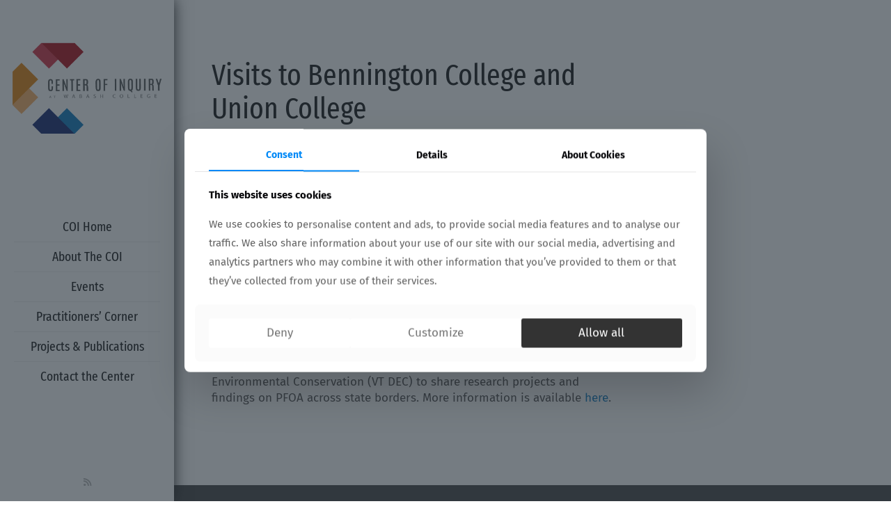

--- FILE ---
content_type: text/html; charset=UTF-8
request_url: https://centerofinquiry.org/visits-to-bennington-college-and-union-college/
body_size: 11741
content:
<!DOCTYPE html>
<html lang="en-US" class="no-js " itemscope itemtype="https://schema.org/WebPage" >

<head>

<meta charset="UTF-8" />
<meta name='robots' content='index, follow, max-image-preview:large, max-snippet:-1, max-video-preview:-1' />
<link rel="alternate" hreflang="en-US" href="https://centerofinquiry.org/visits-to-bennington-college-and-union-college/"/>
<!-- Global site tag (gtag.js) - Google Analytics -->
<script async src="https://www.googletagmanager.com/gtag/js?id=UA-122814376-1"></script>
<script>
  window.dataLayer = window.dataLayer || [];
  function gtag(){dataLayer.push(arguments);}
  gtag('js', new Date());

  gtag('config', 'UA-122814376-1');
</script>



<meta name="format-detection" content="telephone=no">
<meta name="viewport" content="width=device-width, initial-scale=1, maximum-scale=1" />
<link rel="shortcut icon" href="/wp-content/uploads/2016/10/favicon-01-01.png" type="image/x-icon" />
<meta name="theme-color" content="#ffffff" media="(prefers-color-scheme: light)">
<meta name="theme-color" content="#ffffff" media="(prefers-color-scheme: dark)">

	<!-- This site is optimized with the Yoast SEO plugin v26.6 - https://yoast.com/wordpress/plugins/seo/ -->
	<title>Visits to Bennington College and Union College</title>
	<link rel="canonical" href="https://centerofinquiry.org/visits-to-bennington-college-and-union-college/" />
	<meta property="og:locale" content="en_US" />
	<meta property="og:type" content="article" />
	<meta property="og:title" content="Visits to Bennington College and Union College" />
	<meta property="og:url" content="https://centerofinquiry.org/visits-to-bennington-college-and-union-college/" />
	<meta property="og:site_name" content="Center of Inquiry at Wabash College" />
	<meta property="article:modified_time" content="2019-05-22T20:13:32+00:00" />
	<meta name="twitter:card" content="summary_large_image" />
	<meta name="twitter:label1" content="Est. reading time" />
	<meta name="twitter:data1" content="1 minute" />
	<script type="application/ld+json" class="yoast-schema-graph">{"@context":"https://schema.org","@graph":[{"@type":"WebPage","@id":"https://centerofinquiry.org/visits-to-bennington-college-and-union-college/","url":"https://centerofinquiry.org/visits-to-bennington-college-and-union-college/","name":"Visits to Bennington College and Union College","isPartOf":{"@id":"https://centerofinquiry.org/#website"},"datePublished":"2018-06-14T12:18:49+00:00","dateModified":"2019-05-22T20:13:32+00:00","breadcrumb":{"@id":"https://centerofinquiry.org/visits-to-bennington-college-and-union-college/#breadcrumb"},"inLanguage":"en-US","potentialAction":[{"@type":"ReadAction","target":["https://centerofinquiry.org/visits-to-bennington-college-and-union-college/"]}]},{"@type":"BreadcrumbList","@id":"https://centerofinquiry.org/visits-to-bennington-college-and-union-college/#breadcrumb","itemListElement":[{"@type":"ListItem","position":1,"name":"Home","item":"https://centerofinquiry.org/"},{"@type":"ListItem","position":2,"name":"Visits to Bennington College and Union College"}]},{"@type":"WebSite","@id":"https://centerofinquiry.org/#website","url":"https://centerofinquiry.org/","name":"Center of Inquiry at Wabash College","description":"Center of Inquiry","potentialAction":[{"@type":"SearchAction","target":{"@type":"EntryPoint","urlTemplate":"https://centerofinquiry.org/?s={search_term_string}"},"query-input":{"@type":"PropertyValueSpecification","valueRequired":true,"valueName":"search_term_string"}}],"inLanguage":"en-US"}]}</script>
	<!-- / Yoast SEO plugin. -->


<link rel="alternate" type="application/rss+xml" title="Center of Inquiry at Wabash College &raquo; Feed" href="https://centerofinquiry.org/feed/" />
<link rel="alternate" type="application/rss+xml" title="Center of Inquiry at Wabash College &raquo; Comments Feed" href="https://centerofinquiry.org/comments/feed/" />
<link rel="alternate" title="oEmbed (JSON)" type="application/json+oembed" href="https://centerofinquiry.org/wp-json/oembed/1.0/embed?url=https%3A%2F%2Fcenterofinquiry.org%2Fvisits-to-bennington-college-and-union-college%2F" />
<link rel="alternate" title="oEmbed (XML)" type="text/xml+oembed" href="https://centerofinquiry.org/wp-json/oembed/1.0/embed?url=https%3A%2F%2Fcenterofinquiry.org%2Fvisits-to-bennington-college-and-union-college%2F&#038;format=xml" />
		<!-- This site uses the Google Analytics by MonsterInsights plugin v9.11.0 - Using Analytics tracking - https://www.monsterinsights.com/ -->
							<script src="//www.googletagmanager.com/gtag/js?id=G-J95Q9L0R4D"  data-cfasync="false" data-wpfc-render="false" type="text/javascript" async></script>
			<script data-cfasync="false" data-wpfc-render="false" type="text/javascript">
				var mi_version = '9.11.0';
				var mi_track_user = true;
				var mi_no_track_reason = '';
								var MonsterInsightsDefaultLocations = {"page_location":"https:\/\/centerofinquiry.org\/visits-to-bennington-college-and-union-college\/"};
								if ( typeof MonsterInsightsPrivacyGuardFilter === 'function' ) {
					var MonsterInsightsLocations = (typeof MonsterInsightsExcludeQuery === 'object') ? MonsterInsightsPrivacyGuardFilter( MonsterInsightsExcludeQuery ) : MonsterInsightsPrivacyGuardFilter( MonsterInsightsDefaultLocations );
				} else {
					var MonsterInsightsLocations = (typeof MonsterInsightsExcludeQuery === 'object') ? MonsterInsightsExcludeQuery : MonsterInsightsDefaultLocations;
				}

								var disableStrs = [
										'ga-disable-G-J95Q9L0R4D',
									];

				/* Function to detect opted out users */
				function __gtagTrackerIsOptedOut() {
					for (var index = 0; index < disableStrs.length; index++) {
						if (document.cookie.indexOf(disableStrs[index] + '=true') > -1) {
							return true;
						}
					}

					return false;
				}

				/* Disable tracking if the opt-out cookie exists. */
				if (__gtagTrackerIsOptedOut()) {
					for (var index = 0; index < disableStrs.length; index++) {
						window[disableStrs[index]] = true;
					}
				}

				/* Opt-out function */
				function __gtagTrackerOptout() {
					for (var index = 0; index < disableStrs.length; index++) {
						document.cookie = disableStrs[index] + '=true; expires=Thu, 31 Dec 2099 23:59:59 UTC; path=/';
						window[disableStrs[index]] = true;
					}
				}

				if ('undefined' === typeof gaOptout) {
					function gaOptout() {
						__gtagTrackerOptout();
					}
				}
								window.dataLayer = window.dataLayer || [];

				window.MonsterInsightsDualTracker = {
					helpers: {},
					trackers: {},
				};
				if (mi_track_user) {
					function __gtagDataLayer() {
						dataLayer.push(arguments);
					}

					function __gtagTracker(type, name, parameters) {
						if (!parameters) {
							parameters = {};
						}

						if (parameters.send_to) {
							__gtagDataLayer.apply(null, arguments);
							return;
						}

						if (type === 'event') {
														parameters.send_to = monsterinsights_frontend.v4_id;
							var hookName = name;
							if (typeof parameters['event_category'] !== 'undefined') {
								hookName = parameters['event_category'] + ':' + name;
							}

							if (typeof MonsterInsightsDualTracker.trackers[hookName] !== 'undefined') {
								MonsterInsightsDualTracker.trackers[hookName](parameters);
							} else {
								__gtagDataLayer('event', name, parameters);
							}
							
						} else {
							__gtagDataLayer.apply(null, arguments);
						}
					}

					__gtagTracker('js', new Date());
					__gtagTracker('set', {
						'developer_id.dZGIzZG': true,
											});
					if ( MonsterInsightsLocations.page_location ) {
						__gtagTracker('set', MonsterInsightsLocations);
					}
										__gtagTracker('config', 'G-J95Q9L0R4D', {"forceSSL":"true","link_attribution":"true"} );
										window.gtag = __gtagTracker;										(function () {
						/* https://developers.google.com/analytics/devguides/collection/analyticsjs/ */
						/* ga and __gaTracker compatibility shim. */
						var noopfn = function () {
							return null;
						};
						var newtracker = function () {
							return new Tracker();
						};
						var Tracker = function () {
							return null;
						};
						var p = Tracker.prototype;
						p.get = noopfn;
						p.set = noopfn;
						p.send = function () {
							var args = Array.prototype.slice.call(arguments);
							args.unshift('send');
							__gaTracker.apply(null, args);
						};
						var __gaTracker = function () {
							var len = arguments.length;
							if (len === 0) {
								return;
							}
							var f = arguments[len - 1];
							if (typeof f !== 'object' || f === null || typeof f.hitCallback !== 'function') {
								if ('send' === arguments[0]) {
									var hitConverted, hitObject = false, action;
									if ('event' === arguments[1]) {
										if ('undefined' !== typeof arguments[3]) {
											hitObject = {
												'eventAction': arguments[3],
												'eventCategory': arguments[2],
												'eventLabel': arguments[4],
												'value': arguments[5] ? arguments[5] : 1,
											}
										}
									}
									if ('pageview' === arguments[1]) {
										if ('undefined' !== typeof arguments[2]) {
											hitObject = {
												'eventAction': 'page_view',
												'page_path': arguments[2],
											}
										}
									}
									if (typeof arguments[2] === 'object') {
										hitObject = arguments[2];
									}
									if (typeof arguments[5] === 'object') {
										Object.assign(hitObject, arguments[5]);
									}
									if ('undefined' !== typeof arguments[1].hitType) {
										hitObject = arguments[1];
										if ('pageview' === hitObject.hitType) {
											hitObject.eventAction = 'page_view';
										}
									}
									if (hitObject) {
										action = 'timing' === arguments[1].hitType ? 'timing_complete' : hitObject.eventAction;
										hitConverted = mapArgs(hitObject);
										__gtagTracker('event', action, hitConverted);
									}
								}
								return;
							}

							function mapArgs(args) {
								var arg, hit = {};
								var gaMap = {
									'eventCategory': 'event_category',
									'eventAction': 'event_action',
									'eventLabel': 'event_label',
									'eventValue': 'event_value',
									'nonInteraction': 'non_interaction',
									'timingCategory': 'event_category',
									'timingVar': 'name',
									'timingValue': 'value',
									'timingLabel': 'event_label',
									'page': 'page_path',
									'location': 'page_location',
									'title': 'page_title',
									'referrer' : 'page_referrer',
								};
								for (arg in args) {
																		if (!(!args.hasOwnProperty(arg) || !gaMap.hasOwnProperty(arg))) {
										hit[gaMap[arg]] = args[arg];
									} else {
										hit[arg] = args[arg];
									}
								}
								return hit;
							}

							try {
								f.hitCallback();
							} catch (ex) {
							}
						};
						__gaTracker.create = newtracker;
						__gaTracker.getByName = newtracker;
						__gaTracker.getAll = function () {
							return [];
						};
						__gaTracker.remove = noopfn;
						__gaTracker.loaded = true;
						window['__gaTracker'] = __gaTracker;
					})();
									} else {
										console.log("");
					(function () {
						function __gtagTracker() {
							return null;
						}

						window['__gtagTracker'] = __gtagTracker;
						window['gtag'] = __gtagTracker;
					})();
									}
			</script>
							<!-- / Google Analytics by MonsterInsights -->
		<style id='wp-img-auto-sizes-contain-inline-css' type='text/css'>
img:is([sizes=auto i],[sizes^="auto," i]){contain-intrinsic-size:3000px 1500px}
/*# sourceURL=wp-img-auto-sizes-contain-inline-css */
</style>
<link rel='stylesheet' id='mfn-be-css' href='https://centerofinquiry.org/wp-content/themes/betheme/css/be.min.css?ver=28.2.1' type='text/css' media='all' />
<link rel='stylesheet' id='mfn-animations-css' href='https://centerofinquiry.org/wp-content/themes/betheme/assets/animations/animations.min.css?ver=28.2.1' type='text/css' media='all' />
<link rel='stylesheet' id='mfn-font-awesome-css' href='https://centerofinquiry.org/wp-content/themes/betheme/fonts/fontawesome/fontawesome.min.css?ver=28.2.1' type='text/css' media='all' />
<link rel='stylesheet' id='mfn-responsive-css' href='https://centerofinquiry.org/wp-content/themes/betheme/css/responsive.min.css?ver=28.2.1' type='text/css' media='all' />
<link rel='stylesheet' id='mfn-local-fonts-css' href='https://centerofinquiry.org/wp-content/uploads/betheme/fonts/mfn-local-fonts.css?ver=1' type='text/css' media='all' />
<link rel='stylesheet' id='js_composer_front-css' href='https://centerofinquiry.org/wp-content/plugins/js_composer/assets/css/js_composer.min.css?ver=8.2' type='text/css' media='all' />
<link rel='stylesheet' id='mfn-static-css' href='https://centerofinquiry.org/wp-content/uploads/betheme/css/static.css?ver=28.2.1' type='text/css' media='all' />
<style id='mfn-dynamic-inline-css' type='text/css'>
#Subheader{background-image:url(/wp-content/uploads/2016/10/header-01-01.jpg);background-repeat:no-repeat;background-position:center top}
form input.display-none{display:none!important}
/*# sourceURL=mfn-dynamic-inline-css */
</style>
<script type="text/javascript" src="https://centerofinquiry.org/wp-content/plugins/google-analytics-for-wordpress/assets/js/frontend-gtag.min.js?ver=9.11.0" id="monsterinsights-frontend-script-js" async="async" data-wp-strategy="async"></script>
<script data-cfasync="false" data-wpfc-render="false" type="text/javascript" id='monsterinsights-frontend-script-js-extra'>/* <![CDATA[ */
var monsterinsights_frontend = {"js_events_tracking":"true","download_extensions":"doc,pdf,ppt,zip,xls,docx,pptx,xlsx","inbound_paths":"[{\"path\":\"\\\/go\\\/\",\"label\":\"affiliate\"},{\"path\":\"\\\/recommend\\\/\",\"label\":\"affiliate\"}]","home_url":"https:\/\/centerofinquiry.org","hash_tracking":"false","v4_id":"G-J95Q9L0R4D"};/* ]]> */
</script>
<script type="text/javascript" src="https://centerofinquiry.org/wp-includes/js/jquery/jquery.min.js?ver=3.7.1" id="jquery-core-js"></script>
<script type="text/javascript" src="https://centerofinquiry.org/wp-includes/js/jquery/jquery-migrate.min.js?ver=3.4.1" id="jquery-migrate-js"></script>
<script type="text/javascript" data-jetpack-boost="ignore" src="//centerofinquiry.org/wp-content/plugins/revslider/sr6/assets/js/rbtools.min.js?ver=6.7.29" async id="tp-tools-js"></script>
<script type="text/javascript" data-jetpack-boost="ignore" src="//centerofinquiry.org/wp-content/plugins/revslider/sr6/assets/js/rs6.min.js?ver=6.7.35" async id="revmin-js"></script>
<script></script><link rel="https://api.w.org/" href="https://centerofinquiry.org/wp-json/" /><link rel="alternate" title="JSON" type="application/json" href="https://centerofinquiry.org/wp-json/wp/v2/pages/3166" /><link rel="EditURI" type="application/rsd+xml" title="RSD" href="https://centerofinquiry.org/xmlrpc.php?rsd" />
<meta name="generator" content="WordPress 6.9" />
<link rel='shortlink' href='https://centerofinquiry.org/?p=3166' />

		<script>
		(function(h,o,t,j,a,r){
			h.hj=h.hj||function(){(h.hj.q=h.hj.q||[]).push(arguments)};
			h._hjSettings={hjid:1333618,hjsv:5};
			a=o.getElementsByTagName('head')[0];
			r=o.createElement('script');r.async=1;
			r.src=t+h._hjSettings.hjid+j+h._hjSettings.hjsv;
			a.appendChild(r);
		})(window,document,'//static.hotjar.com/c/hotjar-','.js?sv=');
		</script>
		<meta name="generator" content="Powered by WPBakery Page Builder - drag and drop page builder for WordPress."/>
<meta name="generator" content="Powered by Slider Revolution 6.7.35 - responsive, Mobile-Friendly Slider Plugin for WordPress with comfortable drag and drop interface." />
<script data-jetpack-boost="ignore">function setREVStartSize(e){
			//window.requestAnimationFrame(function() {
				window.RSIW = window.RSIW===undefined ? window.innerWidth : window.RSIW;
				window.RSIH = window.RSIH===undefined ? window.innerHeight : window.RSIH;
				try {
					var pw = document.getElementById(e.c).parentNode.offsetWidth,
						newh;
					pw = pw===0 || isNaN(pw) || (e.l=="fullwidth" || e.layout=="fullwidth") ? window.RSIW : pw;
					e.tabw = e.tabw===undefined ? 0 : parseInt(e.tabw);
					e.thumbw = e.thumbw===undefined ? 0 : parseInt(e.thumbw);
					e.tabh = e.tabh===undefined ? 0 : parseInt(e.tabh);
					e.thumbh = e.thumbh===undefined ? 0 : parseInt(e.thumbh);
					e.tabhide = e.tabhide===undefined ? 0 : parseInt(e.tabhide);
					e.thumbhide = e.thumbhide===undefined ? 0 : parseInt(e.thumbhide);
					e.mh = e.mh===undefined || e.mh=="" || e.mh==="auto" ? 0 : parseInt(e.mh,0);
					if(e.layout==="fullscreen" || e.l==="fullscreen")
						newh = Math.max(e.mh,window.RSIH);
					else{
						e.gw = Array.isArray(e.gw) ? e.gw : [e.gw];
						for (var i in e.rl) if (e.gw[i]===undefined || e.gw[i]===0) e.gw[i] = e.gw[i-1];
						e.gh = e.el===undefined || e.el==="" || (Array.isArray(e.el) && e.el.length==0)? e.gh : e.el;
						e.gh = Array.isArray(e.gh) ? e.gh : [e.gh];
						for (var i in e.rl) if (e.gh[i]===undefined || e.gh[i]===0) e.gh[i] = e.gh[i-1];
											
						var nl = new Array(e.rl.length),
							ix = 0,
							sl;
						e.tabw = e.tabhide>=pw ? 0 : e.tabw;
						e.thumbw = e.thumbhide>=pw ? 0 : e.thumbw;
						e.tabh = e.tabhide>=pw ? 0 : e.tabh;
						e.thumbh = e.thumbhide>=pw ? 0 : e.thumbh;
						for (var i in e.rl) nl[i] = e.rl[i]<window.RSIW ? 0 : e.rl[i];
						sl = nl[0];
						for (var i in nl) if (sl>nl[i] && nl[i]>0) { sl = nl[i]; ix=i;}
						var m = pw>(e.gw[ix]+e.tabw+e.thumbw) ? 1 : (pw-(e.tabw+e.thumbw)) / (e.gw[ix]);
						newh =  (e.gh[ix] * m) + (e.tabh + e.thumbh);
					}
					var el = document.getElementById(e.c);
					if (el!==null && el) el.style.height = newh+"px";
					el = document.getElementById(e.c+"_wrapper");
					if (el!==null && el) {
						el.style.height = newh+"px";
						el.style.display = "block";
					}
				} catch(e){
					console.log("Failure at Presize of Slider:" + e)
				}
			//});
		  };</script>
<style type="text/css" data-type="vc_shortcodes-custom-css">.vc_custom_1475508446600{padding-top: 4% !important;padding-bottom: 5% !important;}</style><noscript><style> .wpb_animate_when_almost_visible { opacity: 1; }</style></noscript>
<style id='global-styles-inline-css' type='text/css'>
:root{--wp--preset--aspect-ratio--square: 1;--wp--preset--aspect-ratio--4-3: 4/3;--wp--preset--aspect-ratio--3-4: 3/4;--wp--preset--aspect-ratio--3-2: 3/2;--wp--preset--aspect-ratio--2-3: 2/3;--wp--preset--aspect-ratio--16-9: 16/9;--wp--preset--aspect-ratio--9-16: 9/16;--wp--preset--color--black: #000000;--wp--preset--color--cyan-bluish-gray: #abb8c3;--wp--preset--color--white: #ffffff;--wp--preset--color--pale-pink: #f78da7;--wp--preset--color--vivid-red: #cf2e2e;--wp--preset--color--luminous-vivid-orange: #ff6900;--wp--preset--color--luminous-vivid-amber: #fcb900;--wp--preset--color--light-green-cyan: #7bdcb5;--wp--preset--color--vivid-green-cyan: #00d084;--wp--preset--color--pale-cyan-blue: #8ed1fc;--wp--preset--color--vivid-cyan-blue: #0693e3;--wp--preset--color--vivid-purple: #9b51e0;--wp--preset--gradient--vivid-cyan-blue-to-vivid-purple: linear-gradient(135deg,rgb(6,147,227) 0%,rgb(155,81,224) 100%);--wp--preset--gradient--light-green-cyan-to-vivid-green-cyan: linear-gradient(135deg,rgb(122,220,180) 0%,rgb(0,208,130) 100%);--wp--preset--gradient--luminous-vivid-amber-to-luminous-vivid-orange: linear-gradient(135deg,rgb(252,185,0) 0%,rgb(255,105,0) 100%);--wp--preset--gradient--luminous-vivid-orange-to-vivid-red: linear-gradient(135deg,rgb(255,105,0) 0%,rgb(207,46,46) 100%);--wp--preset--gradient--very-light-gray-to-cyan-bluish-gray: linear-gradient(135deg,rgb(238,238,238) 0%,rgb(169,184,195) 100%);--wp--preset--gradient--cool-to-warm-spectrum: linear-gradient(135deg,rgb(74,234,220) 0%,rgb(151,120,209) 20%,rgb(207,42,186) 40%,rgb(238,44,130) 60%,rgb(251,105,98) 80%,rgb(254,248,76) 100%);--wp--preset--gradient--blush-light-purple: linear-gradient(135deg,rgb(255,206,236) 0%,rgb(152,150,240) 100%);--wp--preset--gradient--blush-bordeaux: linear-gradient(135deg,rgb(254,205,165) 0%,rgb(254,45,45) 50%,rgb(107,0,62) 100%);--wp--preset--gradient--luminous-dusk: linear-gradient(135deg,rgb(255,203,112) 0%,rgb(199,81,192) 50%,rgb(65,88,208) 100%);--wp--preset--gradient--pale-ocean: linear-gradient(135deg,rgb(255,245,203) 0%,rgb(182,227,212) 50%,rgb(51,167,181) 100%);--wp--preset--gradient--electric-grass: linear-gradient(135deg,rgb(202,248,128) 0%,rgb(113,206,126) 100%);--wp--preset--gradient--midnight: linear-gradient(135deg,rgb(2,3,129) 0%,rgb(40,116,252) 100%);--wp--preset--font-size--small: 13px;--wp--preset--font-size--medium: 20px;--wp--preset--font-size--large: 36px;--wp--preset--font-size--x-large: 42px;--wp--preset--spacing--20: 0.44rem;--wp--preset--spacing--30: 0.67rem;--wp--preset--spacing--40: 1rem;--wp--preset--spacing--50: 1.5rem;--wp--preset--spacing--60: 2.25rem;--wp--preset--spacing--70: 3.38rem;--wp--preset--spacing--80: 5.06rem;--wp--preset--shadow--natural: 6px 6px 9px rgba(0, 0, 0, 0.2);--wp--preset--shadow--deep: 12px 12px 50px rgba(0, 0, 0, 0.4);--wp--preset--shadow--sharp: 6px 6px 0px rgba(0, 0, 0, 0.2);--wp--preset--shadow--outlined: 6px 6px 0px -3px rgb(255, 255, 255), 6px 6px rgb(0, 0, 0);--wp--preset--shadow--crisp: 6px 6px 0px rgb(0, 0, 0);}:where(.is-layout-flex){gap: 0.5em;}:where(.is-layout-grid){gap: 0.5em;}body .is-layout-flex{display: flex;}.is-layout-flex{flex-wrap: wrap;align-items: center;}.is-layout-flex > :is(*, div){margin: 0;}body .is-layout-grid{display: grid;}.is-layout-grid > :is(*, div){margin: 0;}:where(.wp-block-columns.is-layout-flex){gap: 2em;}:where(.wp-block-columns.is-layout-grid){gap: 2em;}:where(.wp-block-post-template.is-layout-flex){gap: 1.25em;}:where(.wp-block-post-template.is-layout-grid){gap: 1.25em;}.has-black-color{color: var(--wp--preset--color--black) !important;}.has-cyan-bluish-gray-color{color: var(--wp--preset--color--cyan-bluish-gray) !important;}.has-white-color{color: var(--wp--preset--color--white) !important;}.has-pale-pink-color{color: var(--wp--preset--color--pale-pink) !important;}.has-vivid-red-color{color: var(--wp--preset--color--vivid-red) !important;}.has-luminous-vivid-orange-color{color: var(--wp--preset--color--luminous-vivid-orange) !important;}.has-luminous-vivid-amber-color{color: var(--wp--preset--color--luminous-vivid-amber) !important;}.has-light-green-cyan-color{color: var(--wp--preset--color--light-green-cyan) !important;}.has-vivid-green-cyan-color{color: var(--wp--preset--color--vivid-green-cyan) !important;}.has-pale-cyan-blue-color{color: var(--wp--preset--color--pale-cyan-blue) !important;}.has-vivid-cyan-blue-color{color: var(--wp--preset--color--vivid-cyan-blue) !important;}.has-vivid-purple-color{color: var(--wp--preset--color--vivid-purple) !important;}.has-black-background-color{background-color: var(--wp--preset--color--black) !important;}.has-cyan-bluish-gray-background-color{background-color: var(--wp--preset--color--cyan-bluish-gray) !important;}.has-white-background-color{background-color: var(--wp--preset--color--white) !important;}.has-pale-pink-background-color{background-color: var(--wp--preset--color--pale-pink) !important;}.has-vivid-red-background-color{background-color: var(--wp--preset--color--vivid-red) !important;}.has-luminous-vivid-orange-background-color{background-color: var(--wp--preset--color--luminous-vivid-orange) !important;}.has-luminous-vivid-amber-background-color{background-color: var(--wp--preset--color--luminous-vivid-amber) !important;}.has-light-green-cyan-background-color{background-color: var(--wp--preset--color--light-green-cyan) !important;}.has-vivid-green-cyan-background-color{background-color: var(--wp--preset--color--vivid-green-cyan) !important;}.has-pale-cyan-blue-background-color{background-color: var(--wp--preset--color--pale-cyan-blue) !important;}.has-vivid-cyan-blue-background-color{background-color: var(--wp--preset--color--vivid-cyan-blue) !important;}.has-vivid-purple-background-color{background-color: var(--wp--preset--color--vivid-purple) !important;}.has-black-border-color{border-color: var(--wp--preset--color--black) !important;}.has-cyan-bluish-gray-border-color{border-color: var(--wp--preset--color--cyan-bluish-gray) !important;}.has-white-border-color{border-color: var(--wp--preset--color--white) !important;}.has-pale-pink-border-color{border-color: var(--wp--preset--color--pale-pink) !important;}.has-vivid-red-border-color{border-color: var(--wp--preset--color--vivid-red) !important;}.has-luminous-vivid-orange-border-color{border-color: var(--wp--preset--color--luminous-vivid-orange) !important;}.has-luminous-vivid-amber-border-color{border-color: var(--wp--preset--color--luminous-vivid-amber) !important;}.has-light-green-cyan-border-color{border-color: var(--wp--preset--color--light-green-cyan) !important;}.has-vivid-green-cyan-border-color{border-color: var(--wp--preset--color--vivid-green-cyan) !important;}.has-pale-cyan-blue-border-color{border-color: var(--wp--preset--color--pale-cyan-blue) !important;}.has-vivid-cyan-blue-border-color{border-color: var(--wp--preset--color--vivid-cyan-blue) !important;}.has-vivid-purple-border-color{border-color: var(--wp--preset--color--vivid-purple) !important;}.has-vivid-cyan-blue-to-vivid-purple-gradient-background{background: var(--wp--preset--gradient--vivid-cyan-blue-to-vivid-purple) !important;}.has-light-green-cyan-to-vivid-green-cyan-gradient-background{background: var(--wp--preset--gradient--light-green-cyan-to-vivid-green-cyan) !important;}.has-luminous-vivid-amber-to-luminous-vivid-orange-gradient-background{background: var(--wp--preset--gradient--luminous-vivid-amber-to-luminous-vivid-orange) !important;}.has-luminous-vivid-orange-to-vivid-red-gradient-background{background: var(--wp--preset--gradient--luminous-vivid-orange-to-vivid-red) !important;}.has-very-light-gray-to-cyan-bluish-gray-gradient-background{background: var(--wp--preset--gradient--very-light-gray-to-cyan-bluish-gray) !important;}.has-cool-to-warm-spectrum-gradient-background{background: var(--wp--preset--gradient--cool-to-warm-spectrum) !important;}.has-blush-light-purple-gradient-background{background: var(--wp--preset--gradient--blush-light-purple) !important;}.has-blush-bordeaux-gradient-background{background: var(--wp--preset--gradient--blush-bordeaux) !important;}.has-luminous-dusk-gradient-background{background: var(--wp--preset--gradient--luminous-dusk) !important;}.has-pale-ocean-gradient-background{background: var(--wp--preset--gradient--pale-ocean) !important;}.has-electric-grass-gradient-background{background: var(--wp--preset--gradient--electric-grass) !important;}.has-midnight-gradient-background{background: var(--wp--preset--gradient--midnight) !important;}.has-small-font-size{font-size: var(--wp--preset--font-size--small) !important;}.has-medium-font-size{font-size: var(--wp--preset--font-size--medium) !important;}.has-large-font-size{font-size: var(--wp--preset--font-size--large) !important;}.has-x-large-font-size{font-size: var(--wp--preset--font-size--x-large) !important;}
/*# sourceURL=global-styles-inline-css */
</style>
<link rel='stylesheet' id='rs-plugin-settings-css' href='//centerofinquiry.org/wp-content/plugins/revslider/sr6/assets/css/rs6.css?ver=6.7.35' type='text/css' media='all' />
<style id='rs-plugin-settings-inline-css' type='text/css'>
#rs-demo-id {}
/*# sourceURL=rs-plugin-settings-inline-css */
</style>
</head>

<body class="wp-singular page-template-default page page-id-3166 wp-embed-responsive wp-theme-betheme woocommerce-block-theme-has-button-styles  color-custom content-brightness-light input-brightness-light style-simple button-animation-fade layout-full-width if-zoom hide-love header-creative header-open sticky-white ab-hide logo-valign-top logo-no-margin subheader-title-left footer-copy-center responsive-overflow-x-mobile mobile-tb-left mobile-side-slide mobile-mini-mr-ll mobile-icon-user-ss mobile-icon-wishlist-ss mobile-icon-search-ss mobile-icon-wpml-ss mobile-icon-action-ss be-page-3166 be-reg-2821 wpb-js-composer js-comp-ver-8.2 vc_responsive" >

	
		
		<!-- mfn_hook_top --><!-- mfn_hook_top -->
		
		
<div id="Header_creative" class="">
	<a href="#" class="creative-menu-toggle"><i class="icon-menu-fine" aria-label="menu toggle icon"></i></a>

	<div class="creative-social"><ul class="social"><li class="rss"><a  href="https://centerofinquiry.org/feed/" title="RSS" aria-label="RSS icon"><i class="icon-rss"></i></a></li></ul></div>
	<div class="creative-wrapper">

		<!-- .header_placeholder 4sticky  -->
		<div class="header_placeholder"></div>

		<div id="Top_bar">
			<div class="one clearfix">

				<div class="top_bar_left">

					<!-- Logo -->
					<div class="logo"><span id="logo" data-height="255" data-padding="0"><img class="logo-main scale-with-grid " src="/wp-content/uploads/2017/02/coi-01.png" data-retina="" data-height="" alt="Visits to Bennington College and Union College" data-no-retina/><img class="logo-sticky scale-with-grid " src="https://centerofinquiry.org/wp-content/uploads/2017/04/centertext-01-01.png" data-retina="https://centerofinquiry.org/wp-content/uploads/2017/04/centertext-01-01.png" data-height="86" alt="centertext-01-01" data-no-retina/><img class="logo-mobile scale-with-grid " src="/wp-content/uploads/2017/02/coi-01.png" data-retina="" data-height="" alt="Visits to Bennington College and Union College" data-no-retina/><img class="logo-mobile-sticky scale-with-grid " src="/wp-content/uploads/2017/02/coi-01.png" data-retina="" data-height="" alt="Visits to Bennington College and Union College" data-no-retina/></span></div>
					<div class="menu_wrapper">
						<nav id="menu" role="navigation" aria-expanded="false" aria-label="Main menu"><ul id="menu-coi-menu" class="menu menu-main"><li id="menu-item-1253" class="menu-item menu-item-type-post_type menu-item-object-page menu-item-home"><a href="https://centerofinquiry.org/"><span>COI Home</span></a></li>
<li id="menu-item-2124" class="menu-item menu-item-type-post_type menu-item-object-page menu-item-has-children"><a href="https://centerofinquiry.org/about-strengthen-liberal-arts-education/"><span>About The COI</span></a>
<ul class="sub-menu">
	<li id="menu-item-2996" class="menu-item menu-item-type-post_type menu-item-object-page"><a href="https://centerofinquiry.org/about-strengthen-liberal-arts-education/"><span>Overview</span></a></li>
	<li id="menu-item-2161" class="menu-item menu-item-type-custom menu-item-object-custom"><a target="_blank" href="https://centerofinquiry.org/center-of-inquiry-staff/"><span>Our Staff</span></a></li>
	<li id="menu-item-2123" class="menu-item menu-item-type-post_type menu-item-object-page menu-item-has-children"><a href="https://centerofinquiry.org/wabash-national-study-of-liberal-arts-education/"><span>Our History: The Wabash Study</span></a>
	<ul class="sub-menu">
		<li id="menu-item-2122" class="menu-item menu-item-type-post_type menu-item-object-page"><a href="https://centerofinquiry.org/wabash-national-study-instruments-investigate-liberal-arts-education/"><span>Wabash National Study Instruments</span></a></li>
		<li id="menu-item-2121" class="menu-item menu-item-type-post_type menu-item-object-page"><a href="https://centerofinquiry.org/wabash-national-study-participants/"><span>Wabash National Study Participating Institutions</span></a></li>
		<li id="menu-item-2120" class="menu-item menu-item-type-post_type menu-item-object-page"><a href="https://centerofinquiry.org/wabash-national-study-study-design/"><span>Wabash National Study Design</span></a></li>
	</ul>
</li>
</ul>
</li>
<li id="menu-item-2118" class="menu-item menu-item-type-post_type menu-item-object-page"><a href="https://centerofinquiry.org/center-inquiry-events-site-visits/"><span>Events</span></a></li>
<li id="menu-item-2173" class="menu-item menu-item-type-post_type menu-item-object-page"><a href="https://centerofinquiry.org/practitioners-corner-use-evidence-to-improve-learning/"><span>Practitioners’ Corner</span></a></li>
<li id="menu-item-2183" class="menu-item menu-item-type-post_type menu-item-object-page"><a href="https://centerofinquiry.org/projects-publications/"><span>Projects &#038; Publications</span></a></li>
<li id="menu-item-2125" class="menu-item menu-item-type-post_type menu-item-object-page"><a href="https://centerofinquiry.org/contact-center-of-inquiry/"><span>Contact the Center</span></a></li>
</ul></nav><a class="responsive-menu-toggle " href="#" aria-label="mobile menu"><i class="icon-menu-fine"></i></a>					</div>

					<div class="search_wrapper">

						<!-- #searchform -->
						<form method="get" id="searchform" action="https://centerofinquiry.org/">

							
							<i class="icon_search icon-search-fine" aria-hidden="true"></i>
							<a href="#" class="icon_close"><i class="icon-cancel-fine" aria-label="search form close icon"></i></a>

							<input type="text" class="field" name="s" id="s" autocomplete="off" placeholder="Enter your search" />
							
							<input type="submit" class="submit" value="" style="display:none;" />

						</form>

						
					</div>

				</div>

				
				
			</div>
		</div>

		<div id="Action_bar" class="creative">
			<ul class="social"><li class="rss"><a  href="https://centerofinquiry.org/feed/" title="RSS" aria-label="RSS icon"><i class="icon-rss"></i></a></li></ul>		</div>

	</div>

</div>

		<div id="Wrapper">

	<div id="Header_wrapper" class="" >

	<header id="Header"></header>
	
</div>

		<!-- mfn_hook_content_before --><!-- mfn_hook_content_before -->
	

<div id="Content" role="main">
	<div class="content_wrapper clearfix">

		<main class="sections_group">

			<div class="entry-content" itemprop="mainContentOfPage">

				
				<section class="section mcb-section the_content has_content"><div class="section_wrapper"><div class="the_content_wrapper "><div class="wpb-content-wrapper"><div class="vc_row wpb_row vc_row-fluid vc_custom_1475508446600 vc_column-gap-35"><div class="wpb_column vc_column_container vc_col-sm-8"><div class="vc_column-inner"><div class="wpb_wrapper">
	<div class="wpb_text_column wpb_content_element" >
		<div class="wpb_wrapper">
			<h2><span style="font-weight: 400;">Visits to Bennington College and Union College</span></h2>
<p>&nbsp;</p>
<h4>May 6-12, 2018 and May 1-9, 2019</h4>
<p>Charlie Blaich and Kathy Wise are working as assessment consultants with Bennington College and Union College on a National Science Foundation grant to deepen and expand work to respond to PFOA contamination in New York and Vermont.</p>
<p>This project will equip classes in chemistry, geology, and environmental studies to produce independent data on PFOA contamination and will provide a home base for the growing network of research scientists and science educators in that region concerned about PFOA.</p>
<p>This project also teams up with the New York State Department of Environmental Conservation (NYS DEC) and the Vermont Department of Environmental Conservation (VT DEC) to share research projects and findings on PFOA across state borders. More information is available <a href="http://www.bennington.edu/news-and-features/nsf-awards-bennington-college-grant-expand-study-of-pfoa" target="_blank" rel="noopener noreferrer">here</a>.</p>

		</div>
	</div>
</div></div></div><div class="wpb_column vc_column_container vc_col-sm-4"><div class="vc_column-inner"><div class="wpb_wrapper"></div></div></div></div>
</div></div></div></section><div data-id="3166" class="mfn-builder-content mfn-default-content-buider"></div>
				<section class="section section-page-footer">
					<div class="section_wrapper clearfix">

						<div class="column one page-pager">
							<div class="mcb-column-inner">
															</div>
						</div>

					</div>
				</section>

				
			</div>

			
		</main>

		
	</div>
</div>



<!-- mfn_hook_content_after --><!-- mfn_hook_content_after -->


	<footer id="Footer" class="clearfix mfn-footer " role="contentinfo">

		
		<div class="widgets_wrapper "><div class="container"><div class="column mobile-one tablet-one-second one-second"><div class="mcb-column-inner"></div></div><div class="column mobile-one tablet-one-fourth one-fourth"><div class="mcb-column-inner"></div></div><div class="column mobile-one tablet-one-fourth one-fourth"><div class="mcb-column-inner"></div></div></div></div>
		
			<div class="footer_copy">
				<div class="container">
					<div class="column one mobile-one">
            <div class="mcb-column-inner">

              
              <div class="copyright">
                © <script type="text/JavaScript">
document.write(new Date().getFullYear());
</script> Center of Inquiry at Wabash College. All rights reserved.              </div>

              <ul class="social"><li class="rss"><a  href="https://centerofinquiry.org/feed/" title="RSS" aria-label="RSS icon"><i class="icon-rss"></i></a></li></ul>
            </div>
					</div>
				</div>
			</div>

		
		
	</footer>

 <!-- End Footer Template -->

</div>

<div id="body_overlay"></div>

<div id="Side_slide" class="right dark" data-width="250" aria-expanded="false" role="banner" aria-label="responsive menu"><div class="close-wrapper"><a href="#" aria-label="menu close icon" class="close"><i class="icon-cancel-fine"></i></a></div><div class="extras"><div class="extras-wrapper" role="navigation" aria-label="extras menu"></div></div><div class="lang-wrapper" role="navigation" aria-label="language menu"></div><div class="menu_wrapper" role="navigation" aria-label="main menu"></div><ul class="social"><li class="rss"><a  href="https://centerofinquiry.org/feed/" title="RSS" aria-label="RSS icon"><i class="icon-rss"></i></a></li></ul></div><div id="mfn-consent-mode" class="mfn-cookies" data-tab="consent" data-expires="365" data-animation="fade">
  <div class="mfn-cookies-popup">
    <div class="mfn-cookies-wrapper">
      <ul class="cookies-tab-nav">
        <li class="tab is-active" data-id="consent"><a href="#">Consent</a></li>
        <li class="tab" data-id="details"><a href="#">Details</a></li>
        <li class="tab" data-id="about"><a href="#">About Cookies</a></li>
      </ul>
      <div data-id="consent" class="cookies-tab-content"><p><strong>This website uses cookies</strong></p>
<p>We use cookies to personalise content and ads, to provide social media features and to analyse our traffic. We also share information about your use of our site with our social media, advertising and analytics partners who may combine it with other information that you’ve provided to them or that they’ve collected from your use of their services.</p></div>
      <div data-id="details" class="cookies-tab-content">
        <form class="cookie-consent">
          <div class="cookie-type">
            <header>
              <strong>Necessary</strong>
              <div class="mfn-switch">
                <input class="mfn-switch-input" id="cookies_neccessary" type="checkbox" checked="" disabled="disabled">
                <label class="mfn-switch-label" for="cookies_neccessary"></label>
              </div>
            </header>
            <p>Necessary cookies help make a website usable by enabling basic functions like page navigation and access to secure areas of the website. The website cannot function properly without these cookies.</p>          </div>
          <div class="cookie-type">
            <header>
              <strong>Analytics & Performance</strong>
              <div class="mfn-switch">
                <input class="mfn-switch-input" id="cookies_analytics" type="checkbox">
                <label class="mfn-switch-label" for="cookies_analytics"></label>
              </div>
            </header>
            <p>Statistic cookies help website owners to understand how visitors interact with websites by collecting and reporting information anonymously.</p>          </div>
          <div class="cookie-type">
            <header>
              <strong>Marketing</strong>
              <div class="mfn-switch">
                <input class="mfn-switch-input" id="cookies_marketing" type="checkbox">
                <label class="mfn-switch-label" for="cookies_marketing"></label>
              </div>
            </header>
            <p>Marketing cookies are used to track visitors across websites. The intention is to display ads that are relevant and engaging for the individual user and thereby more valuable for publishers and third party advertisers.</p>          </div>
        </form>
      </div>
      <div data-id="about" class="cookies-tab-content">
        <p>Cookies are small text files that can be used by websites to make a user's experience more efficient.</p>
<p>The law states that we can store cookies on your device if they are strictly necessary for the operation of this site. For all other types of cookies we need your permission. This means that cookies which are categorized as necessary, are processed based on GDPR Art. 6 (1) (f). All other cookies, meaning those from the categories preferences and marketing, are processed based on GDPR Art. 6 (1) (a) GDPR.</p>
<p>This site uses different types of cookies. Some cookies are placed by third party services that appear on our pages.</p>
<p>You can at any time change or withdraw your consent from the Cookie Declaration on our website.</p>
<p>Learn more about who we are, how you can contact us and how we process personal data in our Privacy Policy.</p>
<p>Please state your consent ID and date when you contact us regarding your consent.</p>      </div>
    </div>
    <footer class="mfn-cookies-footer">
      <a id="consent_deny" class="button button-outlined white" href="#">Deny</a>
      <a id="consent_customize" class="button button-outlined white" href="#"><span>Customize</span></a>
      <a id="consent_selected" class="button button-outlined white" href="#">Allow selected</a>
      <a id="consent_allow" class="button secondary button_theme" href="#">Allow all</a>
    </footer>
  </div>
</div>





<!-- mfn_hook_bottom --><!-- mfn_hook_bottom -->


		<script>
			window.RS_MODULES = window.RS_MODULES || {};
			window.RS_MODULES.modules = window.RS_MODULES.modules || {};
			window.RS_MODULES.waiting = window.RS_MODULES.waiting || [];
			window.RS_MODULES.defered = false;
			window.RS_MODULES.moduleWaiting = window.RS_MODULES.moduleWaiting || {};
			window.RS_MODULES.type = 'compiled';
		</script>
		<script type="speculationrules">
{"prefetch":[{"source":"document","where":{"and":[{"href_matches":"/*"},{"not":{"href_matches":["/wp-*.php","/wp-admin/*","/wp-content/uploads/*","/wp-content/*","/wp-content/plugins/*","/wp-content/themes/betheme/*","/*\\?(.+)"]}},{"not":{"selector_matches":"a[rel~=\"nofollow\"]"}},{"not":{"selector_matches":".no-prefetch, .no-prefetch a"}}]},"eagerness":"conservative"}]}
</script>
<script type="text/javascript" src="https://centerofinquiry.org/wp-includes/js/jquery/ui/core.min.js?ver=1.13.3" id="jquery-ui-core-js"></script>
<script type="text/javascript" src="https://centerofinquiry.org/wp-includes/js/jquery/ui/tabs.min.js?ver=1.13.3" id="jquery-ui-tabs-js"></script>
<script type="text/javascript" src="https://centerofinquiry.org/wp-content/themes/betheme/js/plugins/debouncedresize.min.js?ver=28.2.1" id="mfn-debouncedresize-js"></script>
<script type="text/javascript" src="https://centerofinquiry.org/wp-content/themes/betheme/js/plugins/magnificpopup.min.js?ver=28.2.1" id="mfn-magnificpopup-js"></script>
<script type="text/javascript" src="https://centerofinquiry.org/wp-content/themes/betheme/js/menu.min.js?ver=28.2.1" id="mfn-menu-js"></script>
<script type="text/javascript" src="https://centerofinquiry.org/wp-content/themes/betheme/js/plugins/visible.min.js?ver=28.2.1" id="mfn-visible-js"></script>
<script type="text/javascript" src="https://centerofinquiry.org/wp-content/themes/betheme/assets/animations/animations.min.js?ver=28.2.1" id="mfn-animations-js"></script>
<script type="text/javascript" src="https://centerofinquiry.org/wp-content/themes/betheme/js/plugins/enllax.min.js?ver=28.2.1" id="mfn-enllax-js"></script>
<script type="text/javascript" src="https://centerofinquiry.org/wp-content/themes/betheme/js/parallax/translate3d.min.js?ver=28.2.1" id="mfn-parallax-js"></script>
<script type="text/javascript" id="mfn-scripts-js-extra">
/* <![CDATA[ */
var mfn = {"ajax":"https://centerofinquiry.org/wp-admin/admin-ajax.php","mobileInit":"1240","parallax":"translate3d","responsive":"1","sidebarSticky":"","lightbox":{"disable":false,"disableMobile":false,"title":false},"view":{"grid_width":1400},"slider":{"blog":0,"clients":0,"offer":0,"portfolio":0,"shop":0,"slider":0,"testimonials":0},"livesearch":{"minChar":3,"loadPosts":10,"translation":{"pages":"Pages","categories":"Categories","portfolio":"Portfolio","post":"Posts","products":"Products"}},"accessibility":{"translation":{"headerContainer":"Header container","toggleSubmenu":"Toggle submenu"}},"home_url":"","home_url_lang":"https://centerofinquiry.org","site_url":"https://centerofinquiry.org","translation":{"success_message":"Link copied to the clipboard.","error_message":"Something went wrong. Please try again later!"}};
//# sourceURL=mfn-scripts-js-extra
/* ]]> */
</script>
<script type="text/javascript" src="https://centerofinquiry.org/wp-content/themes/betheme/js/scripts.min.js?ver=28.2.1" id="mfn-scripts-js"></script>
<script type="text/javascript" id="mfn-scripts-js-after">
/* <![CDATA[ */
	  window.dataLayer = window.dataLayer || [];
	  function gtag(){dataLayer.push(arguments);}
	  gtag('consent', 'default', {
	    'ad_storage': 'denied',
	    'ad_user_data': 'denied',
	    'ad_personalization': 'denied',
	    'analytics_storage': 'denied'
	  });
//# sourceURL=mfn-scripts-js-after
/* ]]> */
</script>
<script type="text/javascript" src="https://centerofinquiry.org/wp-content/themes/betheme/js/plugins/nicescroll.min.js?ver=28.2.1" id="mfn-nicescroll-js"></script>
<script type="text/javascript" src="https://centerofinquiry.org/wp-content/plugins/js_composer/assets/js/dist/js_composer_front.min.js?ver=8.2" id="wpb_composer_front_js-js"></script>
<script></script>

</body>
</html>


--- FILE ---
content_type: text/css
request_url: https://centerofinquiry.org/wp-content/uploads/betheme/fonts/mfn-local-fonts.css?ver=1
body_size: 4441
content:
@font-face {
  font-family: 'Fira Sans';
  font-style: normal;
  font-weight: 400;
  font-display: swap;
  src: url(./Fira+Sans/Fira+Sans-1.ttf) format('truetype');
}
@font-face {
  font-family: 'Fira Sans';
  font-style: normal;
  font-weight: 300;
  font-display: swap;
  src: url(./Fira+Sans/Fira+Sans-300.ttf) format('truetype');
}
@font-face {
  font-family: 'Fira Sans';
  font-style: normal;
  font-weight: 400;
  font-display: swap;
  src: url(./Fira+Sans/Fira+Sans-400.ttf) format('truetype');
}
@font-face {
  font-family: 'Fira Sans';
  font-style: italic;
  font-weight: 400;
  font-display: swap;
  src: url(./Fira+Sans/Fira+Sans-400italic.ttf) format('truetype');
}
@font-face {
  font-family: 'Fira Sans';
  font-style: normal;
  font-weight: 500;
  font-display: swap;
  src: url(./Fira+Sans/Fira+Sans-500.ttf) format('truetype');
}
@font-face {
  font-family: 'Fira Sans';
  font-style: normal;
  font-weight: 700;
  font-display: swap;
  src: url(./Fira+Sans/Fira+Sans-700.ttf) format('truetype');
}
@font-face {
  font-family: 'Fira Sans';
  font-style: italic;
  font-weight: 700;
  font-display: swap;
  src: url(./Fira+Sans/Fira+Sans-700italic.ttf) format('truetype');
}
@font-face {
  font-family: 'Fira Sans';
  font-style: normal;
  font-weight: 900;
  font-display: swap;
  src: url(./Fira+Sans/Fira+Sans-900.ttf) format('truetype');
}
@font-face {
  font-family: 'Fira Sans Extra Condensed';
  font-style: normal;
  font-weight: 400;
  font-display: swap;
  src: url(./Fira+Sans+Extra+Condensed/Fira+Sans+Extra+Condensed-1.ttf) format('truetype');
}
@font-face {
  font-family: 'Fira Sans Extra Condensed';
  font-style: normal;
  font-weight: 300;
  font-display: swap;
  src: url(./Fira+Sans+Extra+Condensed/Fira+Sans+Extra+Condensed-300.ttf) format('truetype');
}
@font-face {
  font-family: 'Fira Sans Extra Condensed';
  font-style: normal;
  font-weight: 400;
  font-display: swap;
  src: url(./Fira+Sans+Extra+Condensed/Fira+Sans+Extra+Condensed-400.ttf) format('truetype');
}
@font-face {
  font-family: 'Fira Sans Extra Condensed';
  font-style: italic;
  font-weight: 400;
  font-display: swap;
  src: url(./Fira+Sans+Extra+Condensed/Fira+Sans+Extra+Condensed-400italic.ttf) format('truetype');
}
@font-face {
  font-family: 'Fira Sans Extra Condensed';
  font-style: normal;
  font-weight: 500;
  font-display: swap;
  src: url(./Fira+Sans+Extra+Condensed/Fira+Sans+Extra+Condensed-500.ttf) format('truetype');
}
@font-face {
  font-family: 'Fira Sans Extra Condensed';
  font-style: normal;
  font-weight: 700;
  font-display: swap;
  src: url(./Fira+Sans+Extra+Condensed/Fira+Sans+Extra+Condensed-700.ttf) format('truetype');
}
@font-face {
  font-family: 'Fira Sans Extra Condensed';
  font-style: italic;
  font-weight: 700;
  font-display: swap;
  src: url(./Fira+Sans+Extra+Condensed/Fira+Sans+Extra+Condensed-700italic.ttf) format('truetype');
}
@font-face {
  font-family: 'Fira Sans Extra Condensed';
  font-style: normal;
  font-weight: 900;
  font-display: swap;
  src: url(./Fira+Sans+Extra+Condensed/Fira+Sans+Extra+Condensed-900.ttf) format('truetype');
}
@font-face {
  font-family: 'Poppins';
  font-style: normal;
  font-weight: 400;
  font-display: swap;
  src: url(./Poppins/Poppins-1.ttf) format('truetype');
}
@font-face {
  font-family: 'Poppins';
  font-style: normal;
  font-weight: 300;
  font-display: swap;
  src: url(./Poppins/Poppins-300.ttf) format('truetype');
}
@font-face {
  font-family: 'Poppins';
  font-style: normal;
  font-weight: 400;
  font-display: swap;
  src: url(./Poppins/Poppins-400.ttf) format('truetype');
}
@font-face {
  font-family: 'Poppins';
  font-style: italic;
  font-weight: 400;
  font-display: swap;
  src: url(./Poppins/Poppins-400italic.ttf) format('truetype');
}
@font-face {
  font-family: 'Poppins';
  font-style: normal;
  font-weight: 500;
  font-display: swap;
  src: url(./Poppins/Poppins-500.ttf) format('truetype');
}
@font-face {
  font-family: 'Poppins';
  font-style: normal;
  font-weight: 700;
  font-display: swap;
  src: url(./Poppins/Poppins-700.ttf) format('truetype');
}
@font-face {
  font-family: 'Poppins';
  font-style: italic;
  font-weight: 700;
  font-display: swap;
  src: url(./Poppins/Poppins-700italic.ttf) format('truetype');
}
@font-face {
  font-family: 'Poppins';
  font-style: normal;
  font-weight: 900;
  font-display: swap;
  src: url(./Poppins/Poppins-900.ttf) format('truetype');
}
@font-face {
  font-family: 'Poppins';
  font-style: normal;
  font-weight: 600;
  font-display: swap;
  src: url(./Poppins/Poppins-600.ttf) format('truetype');
}
